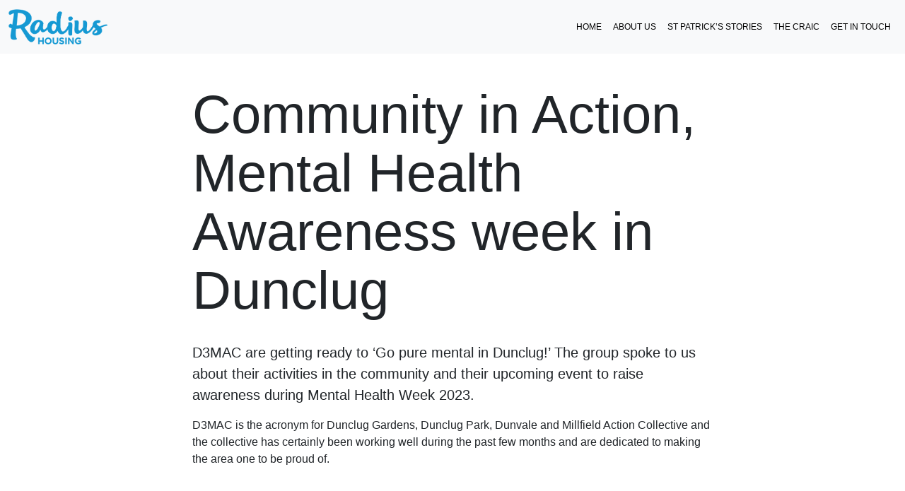

--- FILE ---
content_type: text/html; charset=UTF-8
request_url: https://stpatrickssharedhousing.com/event/community-in-action-mental-health-awareness-week-in-dunclug/
body_size: 35945
content:
<!doctype html>
<html id="webpage" class="no-js" lang="en-GB" itemscope itemtype="https://schema.org/WebPage" prefix="og: https://ogp.me/ns#">
    <head>
        <meta charset="UTF-8">
<meta name="viewport" content="width=device-width, initial-scale=1, viewport-fit=cover">
<meta http-equiv="X-UA-Compatible" content="ie=edge,chrome=1">
<meta name="HandheldFriendly" content="True">
<meta name="MobileOptimized" content="320">
<title>Community in Action, Mental Health Awareness week in Dunclug - St. Patrick&#039;s Shared Housing</title>
<link rel="pingback" href="https://stpatrickssharedhousing.com" />        <link rel="apple-touch-icon" sizes="180x180" href="https://stpatrickssharedhousing.com/wp-content/themes/stpatrickscommunity.com/assets/images/favicons/apple-touch-icon.png">
<link rel="icon" type="image/png" sizes="32x32" href="https://stpatrickssharedhousing.com/wp-content/themes/stpatrickscommunity.com/assets/images/favicons/favicon-32x32.png">
<link rel="icon" type="image/png" sizes="16x16" href="https://stpatrickssharedhousing.com/wp-content/themes/stpatrickscommunity.com/assets/images/favicons/favicon-16x16.png">
<link rel="manifest" href="https://stpatrickssharedhousing.com/wp-content/themes/stpatrickscommunity.com/assets/images/favicons/site.webmanifest">
<link rel="mask-icon" href="https://stpatrickssharedhousing.com/wp-content/themes/stpatrickscommunity.com/assets/images/favicons/safari-pinned-tab.svg" color="#343a40">
<meta name="msapplication-TileColor" content="#343a40">
<meta name="theme-color" content="#343a40">                <meta name='robots' content='index, follow, max-image-preview:large, max-snippet:-1, max-video-preview:-1' />

	<!-- This site is optimized with the Yoast SEO plugin v23.6 - https://yoast.com/wordpress/plugins/seo/ -->
	<link rel="canonical" href="https://stpatrickssharedhousing.com/event/community-in-action-mental-health-awareness-week-in-dunclug/" />
	<meta property="og:locale" content="en_GB" />
	<meta property="og:type" content="article" />
	<meta property="og:title" content="Community in Action, Mental Health Awareness week in Dunclug - St. Patrick&#039;s Shared Housing" />
	<meta property="og:url" content="https://stpatrickssharedhousing.com/event/community-in-action-mental-health-awareness-week-in-dunclug/" />
	<meta property="og:site_name" content="St. Patrick&#039;s Shared Housing" />
	<meta property="article:modified_time" content="2024-02-11T17:22:42+00:00" />
	<meta property="og:image" content="https://stpatrickssharedhousing.com/wp-content/uploads/sites/13/2024/02/st-patricks-flyer-20240520-d3mac-764x1080.jpg" />
	<meta property="og:image:width" content="1414" />
	<meta property="og:image:height" content="2000" />
	<meta property="og:image:type" content="image/jpeg" />
	<meta name="twitter:card" content="summary_large_image" />
	<meta name="twitter:label1" content="Estimated reading time" />
	<meta name="twitter:data1" content="1 minute" />
	<script type="application/ld+json" class="yoast-schema-graph">{"@context":"https://schema.org","@graph":[{"@type":"WebPage","@id":"https://stpatrickssharedhousing.com/event/community-in-action-mental-health-awareness-week-in-dunclug/","url":"https://stpatrickssharedhousing.com/event/community-in-action-mental-health-awareness-week-in-dunclug/","name":"Community in Action, Mental Health Awareness week in Dunclug - St. Patrick&#039;s Shared Housing","isPartOf":{"@id":"https://stpatrickssharedhousing.com/#website"},"primaryImageOfPage":{"@id":"https://stpatrickssharedhousing.com/event/community-in-action-mental-health-awareness-week-in-dunclug/#primaryimage"},"image":{"@id":"https://stpatrickssharedhousing.com/event/community-in-action-mental-health-awareness-week-in-dunclug/#primaryimage"},"thumbnailUrl":"https://stpatrickssharedhousing.com/wp-content/uploads/sites/13/2024/02/st-patricks-flyer-20240520-d3mac-764x1080.jpg","datePublished":"2024-02-07T10:23:50+00:00","dateModified":"2024-02-11T17:22:42+00:00","breadcrumb":{"@id":"https://stpatrickssharedhousing.com/event/community-in-action-mental-health-awareness-week-in-dunclug/#breadcrumb"},"inLanguage":"en-GB","potentialAction":[{"@type":"ReadAction","target":["https://stpatrickssharedhousing.com/event/community-in-action-mental-health-awareness-week-in-dunclug/"]}]},{"@type":"ImageObject","inLanguage":"en-GB","@id":"https://stpatrickssharedhousing.com/event/community-in-action-mental-health-awareness-week-in-dunclug/#primaryimage","url":"https://stpatrickssharedhousing.com/wp-content/uploads/sites/13/2024/02/st-patricks-flyer-20240520-d3mac-764x1080.jpg","contentUrl":"https://stpatrickssharedhousing.com/wp-content/uploads/sites/13/2024/02/st-patricks-flyer-20240520-d3mac-764x1080.jpg","width":1414,"height":2000},{"@type":"BreadcrumbList","@id":"https://stpatrickssharedhousing.com/event/community-in-action-mental-health-awareness-week-in-dunclug/#breadcrumb","itemListElement":[{"@type":"ListItem","position":1,"name":"Home","item":"https://stpatrickssharedhousing.com/"},{"@type":"ListItem","position":2,"name":"Events","item":"https://stpatrickssharedhousing.com/event/"},{"@type":"ListItem","position":3,"name":"Community in Action, Mental Health Awareness week in Dunclug"}]},{"@type":"WebSite","@id":"https://stpatrickssharedhousing.com/#website","url":"https://stpatrickssharedhousing.com/","name":"St. Patrick&#039;s Shared Housing","description":"","potentialAction":[{"@type":"SearchAction","target":{"@type":"EntryPoint","urlTemplate":"https://stpatrickssharedhousing.com/?s={search_term_string}"},"query-input":{"@type":"PropertyValueSpecification","valueRequired":true,"valueName":"search_term_string"}}],"inLanguage":"en-GB"}]}</script>
	<!-- / Yoast SEO plugin. -->


<link rel="alternate" title="oEmbed (JSON)" type="application/json+oembed" href="https://stpatrickssharedhousing.com/wp-json/oembed/1.0/embed?url=https%3A%2F%2Fstpatrickssharedhousing.com%2Fevent%2Fcommunity-in-action-mental-health-awareness-week-in-dunclug%2F" />
<link rel="alternate" title="oEmbed (XML)" type="text/xml+oembed" href="https://stpatrickssharedhousing.com/wp-json/oembed/1.0/embed?url=https%3A%2F%2Fstpatrickssharedhousing.com%2Fevent%2Fcommunity-in-action-mental-health-awareness-week-in-dunclug%2F&#038;format=xml" />
<style id='wp-img-auto-sizes-contain-inline-css' type='text/css'>
img:is([sizes=auto i],[sizes^="auto," i]){contain-intrinsic-size:3000px 1500px}
/*# sourceURL=wp-img-auto-sizes-contain-inline-css */
</style>
<style id='wp-block-library-inline-css' type='text/css'>
:root{--wp-block-synced-color:#7a00df;--wp-block-synced-color--rgb:122,0,223;--wp-bound-block-color:var(--wp-block-synced-color);--wp-editor-canvas-background:#ddd;--wp-admin-theme-color:#007cba;--wp-admin-theme-color--rgb:0,124,186;--wp-admin-theme-color-darker-10:#006ba1;--wp-admin-theme-color-darker-10--rgb:0,107,160.5;--wp-admin-theme-color-darker-20:#005a87;--wp-admin-theme-color-darker-20--rgb:0,90,135;--wp-admin-border-width-focus:2px}@media (min-resolution:192dpi){:root{--wp-admin-border-width-focus:1.5px}}.wp-element-button{cursor:pointer}:root .has-very-light-gray-background-color{background-color:#eee}:root .has-very-dark-gray-background-color{background-color:#313131}:root .has-very-light-gray-color{color:#eee}:root .has-very-dark-gray-color{color:#313131}:root .has-vivid-green-cyan-to-vivid-cyan-blue-gradient-background{background:linear-gradient(135deg,#00d084,#0693e3)}:root .has-purple-crush-gradient-background{background:linear-gradient(135deg,#34e2e4,#4721fb 50%,#ab1dfe)}:root .has-hazy-dawn-gradient-background{background:linear-gradient(135deg,#faaca8,#dad0ec)}:root .has-subdued-olive-gradient-background{background:linear-gradient(135deg,#fafae1,#67a671)}:root .has-atomic-cream-gradient-background{background:linear-gradient(135deg,#fdd79a,#004a59)}:root .has-nightshade-gradient-background{background:linear-gradient(135deg,#330968,#31cdcf)}:root .has-midnight-gradient-background{background:linear-gradient(135deg,#020381,#2874fc)}:root{--wp--preset--font-size--normal:16px;--wp--preset--font-size--huge:42px}.has-regular-font-size{font-size:1em}.has-larger-font-size{font-size:2.625em}.has-normal-font-size{font-size:var(--wp--preset--font-size--normal)}.has-huge-font-size{font-size:var(--wp--preset--font-size--huge)}.has-text-align-center{text-align:center}.has-text-align-left{text-align:left}.has-text-align-right{text-align:right}.has-fit-text{white-space:nowrap!important}#end-resizable-editor-section{display:none}.aligncenter{clear:both}.items-justified-left{justify-content:flex-start}.items-justified-center{justify-content:center}.items-justified-right{justify-content:flex-end}.items-justified-space-between{justify-content:space-between}.screen-reader-text{border:0;clip-path:inset(50%);height:1px;margin:-1px;overflow:hidden;padding:0;position:absolute;width:1px;word-wrap:normal!important}.screen-reader-text:focus{background-color:#ddd;clip-path:none;color:#444;display:block;font-size:1em;height:auto;left:5px;line-height:normal;padding:15px 23px 14px;text-decoration:none;top:5px;width:auto;z-index:100000}html :where(.has-border-color){border-style:solid}html :where([style*=border-top-color]){border-top-style:solid}html :where([style*=border-right-color]){border-right-style:solid}html :where([style*=border-bottom-color]){border-bottom-style:solid}html :where([style*=border-left-color]){border-left-style:solid}html :where([style*=border-width]){border-style:solid}html :where([style*=border-top-width]){border-top-style:solid}html :where([style*=border-right-width]){border-right-style:solid}html :where([style*=border-bottom-width]){border-bottom-style:solid}html :where([style*=border-left-width]){border-left-style:solid}html :where(img[class*=wp-image-]){height:auto;max-width:100%}:where(figure){margin:0 0 1em}html :where(.is-position-sticky){--wp-admin--admin-bar--position-offset:var(--wp-admin--admin-bar--height,0px)}@media screen and (max-width:600px){html :where(.is-position-sticky){--wp-admin--admin-bar--position-offset:0px}}

/*# sourceURL=wp-block-library-inline-css */
</style><style id='global-styles-inline-css' type='text/css'>
:root{--wp--preset--aspect-ratio--square: 1;--wp--preset--aspect-ratio--4-3: 4/3;--wp--preset--aspect-ratio--3-4: 3/4;--wp--preset--aspect-ratio--3-2: 3/2;--wp--preset--aspect-ratio--2-3: 2/3;--wp--preset--aspect-ratio--16-9: 16/9;--wp--preset--aspect-ratio--9-16: 9/16;--wp--preset--color--black: #000000;--wp--preset--color--cyan-bluish-gray: #abb8c3;--wp--preset--color--white: #ffffff;--wp--preset--color--pale-pink: #f78da7;--wp--preset--color--vivid-red: #cf2e2e;--wp--preset--color--luminous-vivid-orange: #ff6900;--wp--preset--color--luminous-vivid-amber: #fcb900;--wp--preset--color--light-green-cyan: #7bdcb5;--wp--preset--color--vivid-green-cyan: #00d084;--wp--preset--color--pale-cyan-blue: #8ed1fc;--wp--preset--color--vivid-cyan-blue: #0693e3;--wp--preset--color--vivid-purple: #9b51e0;--wp--preset--gradient--vivid-cyan-blue-to-vivid-purple: linear-gradient(135deg,rgb(6,147,227) 0%,rgb(155,81,224) 100%);--wp--preset--gradient--light-green-cyan-to-vivid-green-cyan: linear-gradient(135deg,rgb(122,220,180) 0%,rgb(0,208,130) 100%);--wp--preset--gradient--luminous-vivid-amber-to-luminous-vivid-orange: linear-gradient(135deg,rgb(252,185,0) 0%,rgb(255,105,0) 100%);--wp--preset--gradient--luminous-vivid-orange-to-vivid-red: linear-gradient(135deg,rgb(255,105,0) 0%,rgb(207,46,46) 100%);--wp--preset--gradient--very-light-gray-to-cyan-bluish-gray: linear-gradient(135deg,rgb(238,238,238) 0%,rgb(169,184,195) 100%);--wp--preset--gradient--cool-to-warm-spectrum: linear-gradient(135deg,rgb(74,234,220) 0%,rgb(151,120,209) 20%,rgb(207,42,186) 40%,rgb(238,44,130) 60%,rgb(251,105,98) 80%,rgb(254,248,76) 100%);--wp--preset--gradient--blush-light-purple: linear-gradient(135deg,rgb(255,206,236) 0%,rgb(152,150,240) 100%);--wp--preset--gradient--blush-bordeaux: linear-gradient(135deg,rgb(254,205,165) 0%,rgb(254,45,45) 50%,rgb(107,0,62) 100%);--wp--preset--gradient--luminous-dusk: linear-gradient(135deg,rgb(255,203,112) 0%,rgb(199,81,192) 50%,rgb(65,88,208) 100%);--wp--preset--gradient--pale-ocean: linear-gradient(135deg,rgb(255,245,203) 0%,rgb(182,227,212) 50%,rgb(51,167,181) 100%);--wp--preset--gradient--electric-grass: linear-gradient(135deg,rgb(202,248,128) 0%,rgb(113,206,126) 100%);--wp--preset--gradient--midnight: linear-gradient(135deg,rgb(2,3,129) 0%,rgb(40,116,252) 100%);--wp--preset--font-size--small: 13px;--wp--preset--font-size--medium: 20px;--wp--preset--font-size--large: 36px;--wp--preset--font-size--x-large: 42px;--wp--preset--spacing--20: 0.44rem;--wp--preset--spacing--30: 0.67rem;--wp--preset--spacing--40: 1rem;--wp--preset--spacing--50: 1.5rem;--wp--preset--spacing--60: 2.25rem;--wp--preset--spacing--70: 3.38rem;--wp--preset--spacing--80: 5.06rem;--wp--preset--shadow--natural: 6px 6px 9px rgba(0, 0, 0, 0.2);--wp--preset--shadow--deep: 12px 12px 50px rgba(0, 0, 0, 0.4);--wp--preset--shadow--sharp: 6px 6px 0px rgba(0, 0, 0, 0.2);--wp--preset--shadow--outlined: 6px 6px 0px -3px rgb(255, 255, 255), 6px 6px rgb(0, 0, 0);--wp--preset--shadow--crisp: 6px 6px 0px rgb(0, 0, 0);}:where(.is-layout-flex){gap: 0.5em;}:where(.is-layout-grid){gap: 0.5em;}body .is-layout-flex{display: flex;}.is-layout-flex{flex-wrap: wrap;align-items: center;}.is-layout-flex > :is(*, div){margin: 0;}body .is-layout-grid{display: grid;}.is-layout-grid > :is(*, div){margin: 0;}:where(.wp-block-columns.is-layout-flex){gap: 2em;}:where(.wp-block-columns.is-layout-grid){gap: 2em;}:where(.wp-block-post-template.is-layout-flex){gap: 1.25em;}:where(.wp-block-post-template.is-layout-grid){gap: 1.25em;}.has-black-color{color: var(--wp--preset--color--black) !important;}.has-cyan-bluish-gray-color{color: var(--wp--preset--color--cyan-bluish-gray) !important;}.has-white-color{color: var(--wp--preset--color--white) !important;}.has-pale-pink-color{color: var(--wp--preset--color--pale-pink) !important;}.has-vivid-red-color{color: var(--wp--preset--color--vivid-red) !important;}.has-luminous-vivid-orange-color{color: var(--wp--preset--color--luminous-vivid-orange) !important;}.has-luminous-vivid-amber-color{color: var(--wp--preset--color--luminous-vivid-amber) !important;}.has-light-green-cyan-color{color: var(--wp--preset--color--light-green-cyan) !important;}.has-vivid-green-cyan-color{color: var(--wp--preset--color--vivid-green-cyan) !important;}.has-pale-cyan-blue-color{color: var(--wp--preset--color--pale-cyan-blue) !important;}.has-vivid-cyan-blue-color{color: var(--wp--preset--color--vivid-cyan-blue) !important;}.has-vivid-purple-color{color: var(--wp--preset--color--vivid-purple) !important;}.has-black-background-color{background-color: var(--wp--preset--color--black) !important;}.has-cyan-bluish-gray-background-color{background-color: var(--wp--preset--color--cyan-bluish-gray) !important;}.has-white-background-color{background-color: var(--wp--preset--color--white) !important;}.has-pale-pink-background-color{background-color: var(--wp--preset--color--pale-pink) !important;}.has-vivid-red-background-color{background-color: var(--wp--preset--color--vivid-red) !important;}.has-luminous-vivid-orange-background-color{background-color: var(--wp--preset--color--luminous-vivid-orange) !important;}.has-luminous-vivid-amber-background-color{background-color: var(--wp--preset--color--luminous-vivid-amber) !important;}.has-light-green-cyan-background-color{background-color: var(--wp--preset--color--light-green-cyan) !important;}.has-vivid-green-cyan-background-color{background-color: var(--wp--preset--color--vivid-green-cyan) !important;}.has-pale-cyan-blue-background-color{background-color: var(--wp--preset--color--pale-cyan-blue) !important;}.has-vivid-cyan-blue-background-color{background-color: var(--wp--preset--color--vivid-cyan-blue) !important;}.has-vivid-purple-background-color{background-color: var(--wp--preset--color--vivid-purple) !important;}.has-black-border-color{border-color: var(--wp--preset--color--black) !important;}.has-cyan-bluish-gray-border-color{border-color: var(--wp--preset--color--cyan-bluish-gray) !important;}.has-white-border-color{border-color: var(--wp--preset--color--white) !important;}.has-pale-pink-border-color{border-color: var(--wp--preset--color--pale-pink) !important;}.has-vivid-red-border-color{border-color: var(--wp--preset--color--vivid-red) !important;}.has-luminous-vivid-orange-border-color{border-color: var(--wp--preset--color--luminous-vivid-orange) !important;}.has-luminous-vivid-amber-border-color{border-color: var(--wp--preset--color--luminous-vivid-amber) !important;}.has-light-green-cyan-border-color{border-color: var(--wp--preset--color--light-green-cyan) !important;}.has-vivid-green-cyan-border-color{border-color: var(--wp--preset--color--vivid-green-cyan) !important;}.has-pale-cyan-blue-border-color{border-color: var(--wp--preset--color--pale-cyan-blue) !important;}.has-vivid-cyan-blue-border-color{border-color: var(--wp--preset--color--vivid-cyan-blue) !important;}.has-vivid-purple-border-color{border-color: var(--wp--preset--color--vivid-purple) !important;}.has-vivid-cyan-blue-to-vivid-purple-gradient-background{background: var(--wp--preset--gradient--vivid-cyan-blue-to-vivid-purple) !important;}.has-light-green-cyan-to-vivid-green-cyan-gradient-background{background: var(--wp--preset--gradient--light-green-cyan-to-vivid-green-cyan) !important;}.has-luminous-vivid-amber-to-luminous-vivid-orange-gradient-background{background: var(--wp--preset--gradient--luminous-vivid-amber-to-luminous-vivid-orange) !important;}.has-luminous-vivid-orange-to-vivid-red-gradient-background{background: var(--wp--preset--gradient--luminous-vivid-orange-to-vivid-red) !important;}.has-very-light-gray-to-cyan-bluish-gray-gradient-background{background: var(--wp--preset--gradient--very-light-gray-to-cyan-bluish-gray) !important;}.has-cool-to-warm-spectrum-gradient-background{background: var(--wp--preset--gradient--cool-to-warm-spectrum) !important;}.has-blush-light-purple-gradient-background{background: var(--wp--preset--gradient--blush-light-purple) !important;}.has-blush-bordeaux-gradient-background{background: var(--wp--preset--gradient--blush-bordeaux) !important;}.has-luminous-dusk-gradient-background{background: var(--wp--preset--gradient--luminous-dusk) !important;}.has-pale-ocean-gradient-background{background: var(--wp--preset--gradient--pale-ocean) !important;}.has-electric-grass-gradient-background{background: var(--wp--preset--gradient--electric-grass) !important;}.has-midnight-gradient-background{background: var(--wp--preset--gradient--midnight) !important;}.has-small-font-size{font-size: var(--wp--preset--font-size--small) !important;}.has-medium-font-size{font-size: var(--wp--preset--font-size--medium) !important;}.has-large-font-size{font-size: var(--wp--preset--font-size--large) !important;}.has-x-large-font-size{font-size: var(--wp--preset--font-size--x-large) !important;}
/*# sourceURL=global-styles-inline-css */
</style>

<style id='classic-theme-styles-inline-css' type='text/css'>
/*! This file is auto-generated */
.wp-block-button__link{color:#fff;background-color:#32373c;border-radius:9999px;box-shadow:none;text-decoration:none;padding:calc(.667em + 2px) calc(1.333em + 2px);font-size:1.125em}.wp-block-file__button{background:#32373c;color:#fff;text-decoration:none}
/*# sourceURL=/wp-includes/css/classic-themes.min.css */
</style>
<link rel='stylesheet' id='bootstrap-css' href='https://stpatrickssharedhousing.com/wp-content/themes/spitfire/assets/styles/bootstrap.min.css?ver=6.9' type='text/css' media='all' />
<link rel='stylesheet' id='parent-site-css' href='https://stpatrickssharedhousing.com/wp-content/themes/spitfire/assets/styles/custom.css?ver=6.9' type='text/css' media='all' />
<link rel='stylesheet' id='child-style-css' href='https://stpatrickssharedhousing.com/wp-content/themes/stpatrickscommunity.com/assets/styles/custom.css?ver=6.9' type='text/css' media='all' />
<link rel='stylesheet' id='slb_core-css' href='https://stpatrickssharedhousing.com/wp-content/plugins/simple-lightbox/client/css/app.css?ver=2.9.3' type='text/css' media='all' />
<script type="text/javascript" defer="defer" src="https://stpatrickssharedhousing.com/wp-content/themes/spitfire/assets/scripts/bootstrap.min.js?ver=6.9" id="bootstrap-js"></script>
<script type="text/javascript" src="https://stpatrickssharedhousing.com/wp-content/themes/spitfire/assets/scripts/fontawesome.min.js?ver=6.9" id="font-awesome-js"></script>
<script type="text/javascript" defer="defer" src="https://stpatrickssharedhousing.com/wp-content/themes/spitfire/assets/scripts/custom.js?ver=6.9" id="parent-site-js"></script>
<script type="text/javascript" defer="defer" src="https://stpatrickssharedhousing.com/wp-content/themes/stpatrickscommunity.com/assets/scripts/custom.js?ver=6.9" id="child-site-js"></script>
<link rel="https://api.w.org/" href="https://stpatrickssharedhousing.com/wp-json/" /><link rel="alternate" title="JSON" type="application/json" href="https://stpatrickssharedhousing.com/wp-json/wp/v2/event/194" />
    </head>
    <body>
                                    
        <header>
    <nav class="navbar navbar-expand-lg navbar-light navbar-light bg-light fixed-top">
    <div class="container-fluid">
        <a class="navbar-brand" href="https://stpatrickssharedhousing.com/">
                            <img src="https://stpatrickssharedhousing.com/wp-content/uploads/sites/13/2023/07/radius-housing-logo.png" height="30" class="d-inline-block align-top" alt="St. Patrick&#039;s Shared Housing" loading="lazy">
                                </a>
  
        <button class="navbar-toggler" type="button" data-bs-toggle="collapse" data-bs-target="#mainMenu" aria-controls="mainMenu" aria-expanded="false" aria-label="Toggle Main Navigation">
            <span class="navbar-toggler-icon"></span>
        </button>

        <div class="collapse navbar-collapse" id="mainMenu">
                            <ul class="navbar-nav ms-auto">
                                            <li class="nav-item  menu-item menu-item-type-post_type menu-item-object-page menu-item-home menu-item-24  ">
                            <a class="nav-link " href="https://stpatrickssharedhousing.com/" >Home</a>
                                                    </li>
                                            <li class="nav-item  menu-item menu-item-type-post_type menu-item-object-page menu-item-23  ">
                            <a class="nav-link " href="https://stpatrickssharedhousing.com/about/" >About Us</a>
                                                    </li>
                                            <li class="nav-item  menu-item menu-item-type-post_type menu-item-object-page menu-item-193  ">
                            <a class="nav-link " href="https://stpatrickssharedhousing.com/st-patricks-stories/" >St Patrick’s Stories</a>
                                                    </li>
                                            <li class="nav-item  menu-item menu-item-type-post_type menu-item-object-page menu-item-21  ">
                            <a class="nav-link " href="https://stpatrickssharedhousing.com/upcoming-craic/" >The Craic</a>
                                                    </li>
                                            <li class="nav-item  menu-item menu-item-type-post_type menu-item-object-page menu-item-20  ">
                            <a class="nav-link " href="https://stpatrickssharedhousing.com/get-in-touch/" >Get in Touch</a>
                                                    </li>
                                                                            </ul>
                                </div>
    </div>
</nav>

    
            <div class="jumbotron jumbotron-fluid d-flex align-items-center h-30 text-left">
	<div class="container">
	    <div class="row">
	        <div class="col-md-8 offset-md-2">

        		                    <h1>Community in Action, Mental Health Awareness week in Dunclug</h1>
                           
                	
            	                            </div>  
        </div>
	</div>
</div>

        </header>        
        
    
                        <section class="content_block wysiwyg_section default text-left">
        <div class="container">
            <div class="row">
                <div class="col-md-8 offset-md-2">
                                                                <p class="lead">D3MAC are getting ready to ‘Go pure mental in Dunclug!’ The group spoke to us about their activities in the community and their upcoming event to raise awareness during Mental Health Week 2023.</p>
                                                                <p>D3MAC is the acronym for Dunclug Gardens, Dunclug Park, Dunvale and Millfield Action Collective and the collective has certainly been working well during the past few months and are dedicated to making the area one to be proud of.</p>

                                                        </div>
            </div>
        </div>
    </section>
                    <section class="content_block multimedia_section default text-center">
        <div class="container">
            <div class="row">
                                    <div class="col-md-12">
                                                                    </div>
                                                <div class="
                    col-md-12
                    ">
                    
                    <!-- Large Images -->
                                        <div class="multimedia-gallery">
                        <div class="row">
                                                                                                <div class="col-md-12">
                                        <figure itemprop="associatedMedia" class="figure" itemscope itemtype="http://schema.org/ImageObject">
                                                                                            <img class="figure-img img-fluid" src="https://stpatrickssharedhousing.com/wp-content/uploads/sites/13/2024/02/st-patricks-flyer-20240520-d3mac-764x1080.jpg" alt="" itemprop="thumbnail"  />
                                                                                                                                </figure>
                                    </div>
                                                                        
                                                    </div>
                    </div>
                                        <!-- / Large Images -->
                    
                    <!-- Image Grid -->
                                        <!-- / Image Grid -->
                    
                    <!-- Large Videos -->
                                        <!-- / Large Videos -->
                    
                </div>
                                    <div class="col-md-12">
                                            </div>
                            </div>
        </div>
    </section>
                    <section class="content_block wysiwyg_section default text-left">
        <div class="container">
            <div class="row">
                <div class="col-md-8 offset-md-2">
                                                                                    <p>Since the great turnout at the D3MAC Annual General Meeting there has been a significant increase in membership and the committee have organised a very successful two-day Christmas event with record turnout, as well as many clean up events of all four areas. There are also weekly events for children including weekly dance classes in Dunclug Community Centre on a Thursday Evening 6pm to 7pm and football on a Monday evening at the Ballymena North Centre 5.30pm to 7pm.</p>
<p>The latest addition to community events is a parent and tots’ group, ‘Dribbles and Scribbles’ which is open to all on Tuesdays and Thursdays 9.30 – 11.30am in Dunclug Community Centre with already much positive feedback from those who attend.</p>
<p>D3MAC are a small, motivated group, passionate about their community and as they expand and plan more events there is a huge need for volunteers. Anything from Eco Warriors keen to get their litter picks in action, helping in different ways at events or maybe you have “a particular set of skills” that you could offer this community?</p>
<p>This is a unique area with a diverse mix of religion, ethnicity and cultural backgrounds which is something special and not found anywhere in the town and all are welcome at all events.</p>
<p>If you are interested in becoming a volunteer or would like to be informed about our up and coming activities you can join our mailing list at <a href="mailto:d3m.action@gmail.com"><u>d3m.action@gmail.com</u></a> and find us on Facebook under the page name D3M Action Collective.</p>
<p>Our next big event will be a fundraiser during Mental Health Awareness Week on Saturday the 20th of May. “Let’s go pure mental in Dunclug” will be in support of Pure Mental NI and Turning Point NI. This event is very generously supported by Radius Housing.</p>
<p>The event kicks off at 12pm at the Dunclug Community Centre located at the Dunclug shops area (Doury Road entrance) and will end at 2.30pm</p>
<p>The children at the heart of our community will showcase some dances and will take part in a colour run, which they are very much looking forward to. It’s amazing how the thought of having powder paint thrown at you while you run is exciting to young minds!</p>
<p>Mental health organisations will be in attendance giving a short talk. There will be children’s activities and of course refreshments too.</p>
<p>We would be delighted if you could join us for this fun day supporting these amazing charities. We look forward to meeting you on the day and sharing our vision with you.</p>
<p>If you are unable to attend, you can still support the event by making a small donation for a green ribbon. A selection of handmade ribbons can be found in both Connolly’s Spar and Charlies Bar.</p>
<p>Lisa Mooney, Communities Officer, Radius Housing “this event is so exciting, and we are delighted to support it, especially during Mental Health Awareness Week, the group are doing amazing work in the community and it is brilliant to see young people engaged in community development too.”</p>
<p>This event is supported by the Department for Communities and the Northern Ireland Housing Executive’s ‘Housing for All’ Shared Housing Programme. The Programme has its origins in the NI Executive Together: Building a United Community Strategy which reflects the Executive’s commitment to improving community relations and continuing the journey towards a more united and shared society. Radius currently has 11 shared housing developments across Northern Ireland, and is currently developing a new £26m, 135 home project at the former St Patrick’s Barracks site in Ballymena.</p>
<p>All developments are supported by Good Relations Plans, including ‘Bridging’ events which are delivered to the wider community to encourage a range of good relations outcomes which include Health and Wellbeing, Education and Training.</p>

                                                        </div>
            </div>
        </div>
    </section>
    



        
                
        <footer class="bg-dark">
    <div class="container">
        <div class="row">
            <div class="col-6 col-md-3">
                <a class="navbar-brand" href="https://stpatrickssharedhousing.com/">
                                            <img src="https://stpatrickssharedhousing.com/wp-content/uploads/sites/13/2023/07/radius-housing-logo.png" height="60" class="d-inline-block align-top img-fluid mb-4" alt="St. Patrick&#039;s Shared Housing" loading="lazy">
                                    </a>
            </div>
            <div class="col-6 col-md-6">
                                    <ul class="nav flex-column">
                                                    <li class="nav-item  menu-item menu-item-type-post_type menu-item-object-page menu-item-home menu-item-24 ">
                                <a class="nav-link p-0" href="https://stpatrickssharedhousing.com/">Home</a>
                            </li>
                                                    <li class="nav-item  menu-item menu-item-type-post_type menu-item-object-page menu-item-23 ">
                                <a class="nav-link p-0" href="https://stpatrickssharedhousing.com/about/">About Us</a>
                            </li>
                                                    <li class="nav-item  menu-item menu-item-type-post_type menu-item-object-page menu-item-193 ">
                                <a class="nav-link p-0" href="https://stpatrickssharedhousing.com/st-patricks-stories/">St Patrick’s Stories</a>
                            </li>
                                                    <li class="nav-item  menu-item menu-item-type-post_type menu-item-object-page menu-item-21 ">
                                <a class="nav-link p-0" href="https://stpatrickssharedhousing.com/upcoming-craic/">The Craic</a>
                            </li>
                                                    <li class="nav-item  menu-item menu-item-type-post_type menu-item-object-page menu-item-20 ">
                                <a class="nav-link p-0" href="https://stpatrickssharedhousing.com/get-in-touch/">Get in Touch</a>
                            </li>
                                            </ul>
                            </div>
            <div class="col-12 col-md-3">
                                     
                        <p><strong>Central Office</strong></p>
                                                    <p>
                                <span>3-7 Redburn Square</span>                                <span>Holywood</span>                                                                <span>BT18 9HZ</span>                                <span>Northern Ireland</span>                            </p>
                                                                            <p>
                                <span>E: <a href="mailto:info@radiushousing.org" title="Send email to St. Patrick&#039;s Shared Housing">info@radiushousing.org</a></span>                                <span>T: 0330 123 0888</span>                                                            </p>
                                                                                                </div>
        </div>
    </div>
</footer>
<div class="post-footer">
    <div class="container">
        <div class="row">
            <div class="col-md-12 text-center">
                <p><small>&copy; 2026 <a href="https://stpatrickssharedhousing.com">St. Patrick&#039;s Shared Housing</a> </small></p>
                            </div>
        </div>
    </div>
</div>        
                        <script type="speculationrules">
{"prefetch":[{"source":"document","where":{"and":[{"href_matches":"/*"},{"not":{"href_matches":["/wp-*.php","/wp-admin/*","/wp-content/uploads/sites/13/*","/wp-content/*","/wp-content/plugins/*","/wp-content/themes/stpatrickscommunity.com/*","/wp-content/themes/spitfire/*","/*\\?(.+)"]}},{"not":{"selector_matches":"a[rel~=\"nofollow\"]"}},{"not":{"selector_matches":".no-prefetch, .no-prefetch a"}}]},"eagerness":"conservative"}]}
</script>
<script type="text/javascript" src="https://stpatrickssharedhousing.com/wp-content/themes/spitfire/assets/scripts/jquery.min.js?ver=1" id="jquery-js"></script>
<script type="text/javascript" id="slb_context">/* <![CDATA[ */if ( !!window.jQuery ) {(function($){$(document).ready(function(){if ( !!window.SLB ) { {$.extend(SLB, {"context":["public","user_guest"]});} }})})(jQuery);}/* ]]> */</script>

    </body>
</html>

--- FILE ---
content_type: text/css
request_url: https://stpatrickssharedhousing.com/wp-content/themes/spitfire/assets/styles/custom.css?ver=6.9
body_size: 6451
content:
/* Header */
.jumbotron {
    min-height: 45vh;
    padding-top: 5.0rem;
    position: relative;
}
.jumbotron-image {
    background-position: center center;
	background-repeat: no-repeat;
	background-size: cover;
}
.jumbotron-image h1,
.jumbotron-image .lead {
    color: #FFFFFF;
}
.jumbotron-overlay {
	background: rgb(0,0,0);
	background: linear-gradient(180deg, rgba(0,0,0,1.0) 0%, rgba(0,0,0,0.25) 100%);
	bottom: 0;
	left: 0;
	position: absolute;
	right: 0;
	top: 0;
	z-index: 1;
}
.jumbotron .container {
	position: relative;
	z-index: 2;
}
.breadcrumb {
    margin: 0.25rem 0;
}
.breadcrumb li {
    font-family: -apple-system, BlinkMacSystemFont, "Segoe UI", Roboto, Oxygen-Sans, Ubuntu, Cantarell, "Helvetica Neue", sans-serif;
    font-size: 0.75rem;
    font-weight: 700;
    text-transform: uppercase;
}

/* Content Blocks */
section {
    padding: 1.5rem 0;
}

/* Multimedia Section */
figcaption a {
    font-family: -apple-system, BlinkMacSystemFont, "Segoe UI", Roboto, Oxygen-Sans, Ubuntu, Cantarell, "Helvetica Neue", sans-serif;
    font-size: 0.75rem;
    font-weight: 700;
    text-transform: uppercase;
}

.lightbox-modal .modal-content {
  background: #000000;
}
 
.lightbox-modal .btn-close {
  position: absolute;
  top: 20px;
  right: 18px;
  font-size: 1.2rem;
  z-index: 10;
}
 
.lightbox-modal .modal-body {
  display: flex;
  align-items: center;
  padding: 0;
  text-align: center;
}
 
.lightbox-modal img {
  width: auto;
  max-height: 100vh;
  max-width: 100%;
}
 
.lightbox-modal .carousel-caption {
  left: 0;
  right: 0;
  bottom: 0;
  background: rgba(36, 36, 36, 0.75);
}
 
.lightbox-modal .carousel-control-prev,
.lightbox-modal .carousel-control-next {
  top: 50%;
  bottom: auto;
  transform: translateY(-50%);
  width: auto;
}
 
.lightbox-modal .carousel-control-prev {
  left: 10px;
}
 
.lightbox-modal .carousel-control-next {
  right: 10px;
}

/* Posts Section */

.card {
    background-color: transparent;
}

.card-link {
    text-decoration: none;
}

/* References Section */
.references_section {
    overflow: hidden;
    overflow-wrap: break-word;
}

/* Testimonial Section */
.blockquote {
    padding: 3.0rem;
}
.blockquote-footer {
    color: #000000;
    padding-top: 0.5rem;
}
.blockquote-footer:before {
    content: "";
}
.blockquote-footer p small {
    font-size: 0.75rem;
    font-weight: bold;
}

/* Form Section */

.gform_wrapper ul {
    list-style: none;
    margin: 0;
    padding: 0;
}

.gform_wrapper input:not([type=radio]):not([type=checkbox]):not([type=submit]):not([type=button]):not([type=image]):not([type=file]),
.gform_wrapper textarea {
    background-color: #ffffff;
    background-color: rgba(0, 0, 0, 0.1);
    border: none;
    border-radius: 0;
    box-shadow: none;
    font-size: inherit;
    padding: 0.5rem;
}

.gform_wrapper ::-webkit-input-placeholder {
    color: #000000;
    color: rgba(0, 0, 0, 0.3);
}

.gform_wrapper ::-moz-placeholder {
    color: #000000;
    color: rgba(0, 0, 0, 0.3);
}

.gform_wrapper :-ms-input-placeholder {
    color: #000000;
    color: rgba(0, 0, 0, 0.3);
}
.gform_wrapper :-moz-placeholder {
    color: #000000;
    color: rgba(0, 0, 0, 0.3);
}

.gform_wrapper .gform_footer input.button, .gform_wrapper .gform_footer input[type=submit], .gform_wrapper .gform_page_footer input.button, .gform_wrapper .gform_page_footer input[type=submit] {
    text-transform: uppercase;
}

input[type=checkbox], input[type=radio] {
    display: inline-block;
}

.gfield {
    list-style: none;
    margin-bottom: 3.0rem;
}

.gfield.callout {
    background-color: rgba(0, 0, 0, 0.1);
    padding: 15px;
}

.gfield_label {
    border-bottom: solid 1px;
    font-size: 1.0rem;
    font-weight: 700;
    text-transform: uppercase;
    width: 100%;
}

.gfield_description {
    font-size: 0.75rem;
    font-weight: 300;
}

.checkbox_2 .gfield_checkbox {
    clear: both;
    display: block;
    column-count: 2;
}

.gfield_checkbox label {
    border-bottom: none;
    font-size: 1.0rem;
    font-weight: 300;
    margin-left: 10px;
    position: relative;
    top: -10px;
}

/* Attachment Section */
.attachment_section img {
    height: auto;
    max-width: 100%;
    width: 100%;
}

/* Post Header */
.post-header {
    padding: 1.5rem 0;
}
.post-header p,
.post-header li,
.post-header p .btn {
    font-family: -apple-system, BlinkMacSystemFont, "Segoe UI", Roboto, Oxygen-Sans, Ubuntu, Cantarell, "Helvetica Neue", sans-serif;
}

/* Audio or Book Header */
.audio p {
    margin: 0;
}
.audio p small,
.audio li small {
    font-size: 0.75rem;
}
.audio .btn {
    margin: 0 0 0.5rem 0;
}
.audio .btn-amazon,
.book .btn-amazon{
    background-color: #FF9900;
    border-color: #DD7700;
}
.audio .btn-amazon:hover,
.book .btn-amazon:hover{
    background-color: #DD7700;
}
.audio .btn-apple {
    background-color: #B150E2;
    border-color: #9030C0;
}
.audio .btn-apple:hover {
    background-color: #9030C0;
}
.audio .btn-bookshop,
.book .btn-bookshop {
    background-color: #573BA3;
    border-color: #351981;
    color: #FFFFFF;
}
.audio .btn-bookshop:hover,
.book .btn-bookshop:hover {
    background-color: #351981;
}
.audio .btn-google {
    background-color: #4285f4;
    border-color: #2063D2;
}
.audio .btn-google:hover {
    background-color: #2063D2;
}
.audio .btn-spotify {
    background-color: #1DB954;
    border-color: #0C9732;
}
.audio .btn-spotify:hover {
    background-color: #0C9732;
}
.audio .embed-source {
    color: #1D1B1B;
    font-size: 0.75rem;
    line-height: 1.0;
    margin: 0 0 0.5rem 0;
    padding: 0.5rem;
    text-transform: uppercase;
}
.audio .amazon,
.book .amazon {
    background-color: #FF9900;
    border: solid 1px #DD7700;
}
.audio .apple {
    background-color: #B150E2;
    border: solid 1px #9030C0;
}
.audio .google {
    background-color: #4285f4;
    border: solid 1px #2063d2;
}
.audio .podcast {
    background-color: #DFE4E5;
    border: solid 1px #BDC2C3;
}
.audio .spotify {
    background-color: #1DB954;
    border: solid 1px #0C9732;
}

/* Video Header */
.video .ratio {
    margin: 0 auto 1.5rem auto;
}

/* Footer */
footer {
    padding: 1.5rem 0;
}
footer p span {
    display:block;
}
.post-footer {
    padding: 0.25rem 0;
}
.post-footer p {
    margin: 0;
}

.trp_language_switcher_shortcode {
    width: 100%;
    z-index:9999;
}

.trp-language-switcher-container {
    width: 100%;
}

.trp-ls-shortcode-current-language {
    width: 100% !important;
}

.trp-ls-shortcode-language {
    width: 100% !important;
}

/* Forms */

.form-check-input:checked {
    background-color: #000000;
    border-color: #000000;
}

--- FILE ---
content_type: text/css
request_url: https://stpatrickssharedhousing.com/wp-content/themes/stpatrickscommunity.com/assets/styles/custom.css?ver=6.9
body_size: 2258
content:
h1, h2, h3, h4, h5, h6 {
  font-family: "Arial Black", "Arial Bold", Gadget, sans-serif;
}

h1 {
    font-size: 2.5rem;
    line-height: 1.1;
}

h3 {
    font-size: 1.25rem;
}

.nav-link {
    font-family: "Arial Black", "Arial Bold", Gadget, sans-serif;
    font-size: 0.75rem;
    text-transform: uppercase;
}

p,
ul li,
ol li {
    font-family: Arial, Helvetica Neue, Helvetica, sans-serif;
    font-weight: normal;
}

p strong {
    font-family: Arial, Helvetica Neue, Helvetica, sans-serif;
    font-weight: bold;
}

.blockquote {
    background-color: #DDEDF4;
}

.navbar-light .navbar-nav .nav-link {
    color: #000000;
}

.navbar-light .navbar-nav .nav-link:active,
.navbar-light .navbar-nav .nav-link:hover {
    color: #1599D3;
}

section.secondary {
    background-color: #EE1D8F;
    color: #FFFFFF;
}

.btn-outline-dark {
    background-color: #1599D3;
    border: none;
    color: #FFFFFF;
    font-family: "Arial Black", "Arial Bold", Gadget, sans-serif;
    text-transform: uppercase;
}

.wysiwyg_section a {
    color: #1599D3;
}

.posts_section .card {
    background-color: rgba(0,0,0,0.125);
}

.posts_section .card-link {
    color: #000000;
}

.posts_section.secondary .card-link {
    color: #FFFFFF;
}

.posts_section .card span:after {
    content:", ";
}

.posts_section .card span:last-child:after {
    content:" ";
}

footer.bg-dark {
    background-color: #173753 !important;
}

footer.bg-dark .nav-link {
    color: #FFFFFF;
    font-size: 1.0rem;
}

footer.bg-dark .nav-link:active,
footer.bg-dark .nav-link:hover {
    color: #1599D3;
}

footer.bg-dark p {
    color: #FFFFFF;
}

footer.bg-dark a {
    color: #FFFFFF;
    text-decoration: none;
}

footer.bg-dark a:active,
footer.bg-dark a:hover {
    color: #1599D3;
}

.post-footer p {
    font-family: "Arial Black", "Arial Bold", Gadget, sans-serif;
}

.post-footer p a {
    color: #1599D3;
}

/* Large Down */
@media screen and (max-width: 992px) {
    .navbar-light .navbar-nav .nav-link {
        font-size: 1.5rem;
        padding: 2.5rem;
        text-align: center;
    }
}

/* Large Up */
@media screen and (min-width: 992px) {
    .navbar-brand img {
        height: 50px !important;
    }
    h1 {
        font-size: 4.75rem;
     }
}